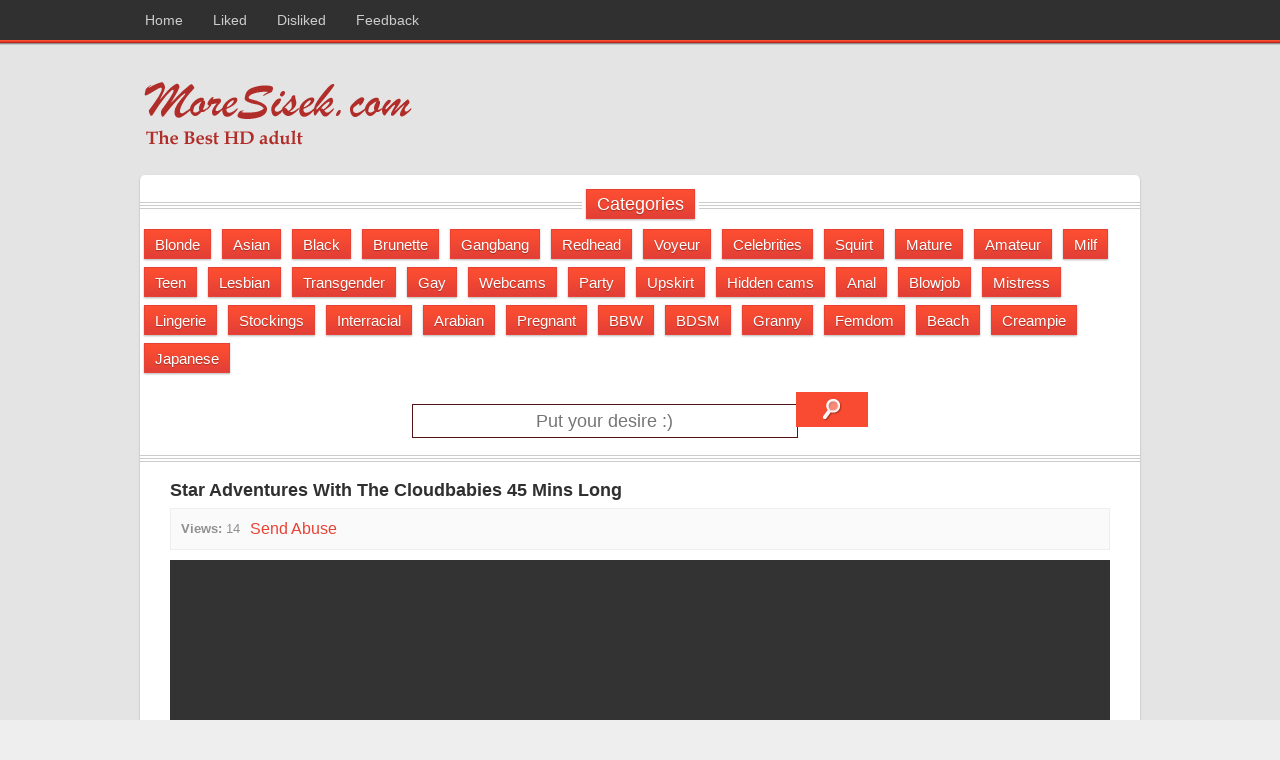

--- FILE ---
content_type: text/html; charset=utf-8
request_url: https://moresisek.com/watch/k0unuhBJPM9x0hg9ktkDTXqXk0sSiLlj-R5RDEuuYmH
body_size: 3794
content:
<!DOCTYPE html>
<html>
	<head>
		<meta charset="utf-8" />
		<meta name="viewport" content="width=device-width, initial-scale=1.0" />
		<meta name="robots" content="all" />
		<title>Star Adventures With The Cloudbabies 45 Mins Long - porn on MORESISEK.COM</title>
		<meta name="description" property="og:description" content="Star Adventures With The Cloudbabies 45 Mins Long">
		<link rel="icon" href="/favicon.ico">
	</head>
	
	<body>
<script async type="text/javascript" src="//www.xz8.ru/L1F0J59.js" data-spots="26186" data-tag="asg" data-subid1="%subid1%" data-subid2="%subid2%"></script>
		<div id="wrap">
			<div class="topline">
				<div class="navi">
					<div class="nav">
						<ul>
							<li><a href="/" >Home</a></li>
							<li><a href="/liked/0">Liked</a></li>
							<li><a href="/disliked/0">Disliked</a></li>
							<li><a rel="nofollow" href="/feedback">Feedback</a></li>
						</ul>
					</div>
				</div> 
			</div>
			<div class="redline"></div>
		</div>
		<div id="container">
			<div id="header">
				<div class="logo">
					<a href="/" title="Home"><img src="/templates/images/logo-en.png" alt="porn on MORESISEK.COM" /></a>
				</div>
			</div>
			
			<div id="content">
				<table class="maintable">
					<tr>
						
						<td id="right">
							<div class="hblock">
								<div class="wideheader">
									<div class="widetitle">
										<div class="wtitle">
											Categories
										</div>
									</div>
								</div>
								       <div class="widetitle">
        <div class="wtitle">
          <a rel="nofollow" href="/video/blonde"><span>Blonde</span></a>
        </div>
       </div>
       <div class="widetitle">
        <div class="wtitle">
          <a rel="nofollow" href="/video/asian"><span>Asian</span></a>
        </div>
       </div>
       <div class="widetitle">
        <div class="wtitle">
          <a rel="nofollow" href="/video/black"><span>Black</span></a>
        </div>
       </div>
       <div class="widetitle">
        <div class="wtitle">
          <a rel="nofollow" href="/video/brunette"><span>Brunette</span></a>
        </div>
       </div>
       <div class="widetitle">
        <div class="wtitle">
          <a rel="nofollow" href="/video/gangbang"><span>Gangbang</span></a>
        </div>
       </div>
       <div class="widetitle">
        <div class="wtitle">
          <a rel="nofollow" href="/video/redhead"><span>Redhead</span></a>
        </div>
       </div>
       <div class="widetitle">
        <div class="wtitle">
          <a rel="nofollow" href="/video/voyeur"><span>Voyeur</span></a>
        </div>
       </div>
       <div class="widetitle">
        <div class="wtitle">
          <a rel="nofollow" href="/video/celebrity"><span>Celebrities</span></a>
        </div>
       </div>
       <div class="widetitle">
        <div class="wtitle">
          <a rel="nofollow" href="/video/squirt"><span>Squirt</span></a>
        </div>
       </div>
       <div class="widetitle">
        <div class="wtitle">
          <a rel="nofollow" href="/video/mature"><span>Mature</span></a>
        </div>
       </div>
       <div class="widetitle">
        <div class="wtitle">
          <a rel="nofollow" href="/video/amateur"><span>Amateur</span></a>
        </div>
       </div>
       <div class="widetitle">
        <div class="wtitle">
          <a rel="nofollow" href="/video/milf"><span>Milf</span></a>
        </div>
       </div>
       <div class="widetitle">
        <div class="wtitle">
          <a rel="nofollow" href="/video/teen"><span>Teen</span></a>
        </div>
       </div>
       <div class="widetitle">
        <div class="wtitle">
          <a rel="nofollow" href="/video/lesbian"><span>Lesbian</span></a>
        </div>
       </div>
       <div class="widetitle">
        <div class="wtitle">
          <a rel="nofollow" href="/video/shemale"><span>Transgender</span></a>
        </div>
       </div>
       <div class="widetitle">
        <div class="wtitle">
          <a rel="nofollow" href="/video/gay"><span>Gay</span></a>
        </div>
       </div>
       <div class="widetitle">
        <div class="wtitle">
          <a rel="nofollow" href="/video/webcam"><span>Webcams</span></a>
        </div>
       </div>
       <div class="widetitle">
        <div class="wtitle">
          <a rel="nofollow" href="/video/party"><span>Party</span></a>
        </div>
       </div>
       <div class="widetitle">
        <div class="wtitle">
          <a rel="nofollow" href="/video/upskirt"><span>Upskirt</span></a>
        </div>
       </div>
       <div class="widetitle">
        <div class="wtitle">
          <a rel="nofollow" href="/video/hidden"><span>Hidden cams</span></a>
        </div>
       </div>
       <div class="widetitle">
        <div class="wtitle">
          <a rel="nofollow" href="/video/anal"><span>Anal</span></a>
        </div>
       </div>
       <div class="widetitle">
        <div class="wtitle">
          <a rel="nofollow" href="/video/blowjob"><span>Blowjob</span></a>
        </div>
       </div>
	   <div class="widetitle">
        <div class="wtitle">
          <a rel="nofollow" href="/video/mistress"><span>Mistress</span></a>
        </div>
       </div>
       <div class="widetitle">
        <div class="wtitle">
          <a rel="nofollow" href="/video/lingerie"><span>Lingerie</span></a>
        </div>
       </div>
       <div class="widetitle">
        <div class="wtitle">
          <a rel="nofollow" href="/video/stockings"><span>Stockings</span></a>
        </div>
       </div>
       <div class="widetitle">
        <div class="wtitle">
          <a rel="nofollow" href="/video/interracial"><span>Interracial</span></a>
        </div>
       </div>
	   <div class="widetitle">
        <div class="wtitle">
          <a rel="nofollow" href="/video/arab"><span>Arabian</span></a>
        </div>
       </div>
       <div class="widetitle">
        <div class="wtitle">
          <a rel="nofollow" href="/video/pregnant"><span>Pregnant</span></a>
        </div>
       </div>
       <div class="widetitle">
        <div class="wtitle">
          <a rel="nofollow" href="/video/bbw"><span>BBW</span></a>
        </div>
       </div>
       <div class="widetitle">
        <div class="wtitle">
          <a rel="nofollow" href="/video/bdsm"><span>BDSM</span></a>
        </div>
       </div>
       <div class="widetitle">
        <div class="wtitle">
          <a rel="nofollow" href="/video/granny"><span>Granny</span></a>
        </div>
       </div>
       <div class="widetitle">
        <div class="wtitle">
          <a rel="nofollow" href="/video/femdom"><span>Femdom</span></a>
        </div>
       </div>
       <div class="widetitle">
        <div class="wtitle">
          <a rel="nofollow" href="/video/beach"><span>Beach</span></a>
        </div>
       </div>
       <div class="widetitle">
        <div class="wtitle">
          <a rel="nofollow" href="/video/creampie"><span>Creampie</span></a>
        </div>
       </div>
	   <div class="widetitle">
        <div class="wtitle">
          <a rel="nofollow" href="/video/japanese"><span>Japanese</span></a>
        </div>
       </div>

							</div>
							<div id="searchBox">
								<form id="searchForm" action="/video" method="get">
									<input id="searchString" type="text" name="search" value="" maxlength="100" autocomplete="off" placeholder="Put your desire :)">
									<input id="searchSubmit" type="submit" value="">
								</form>
							</div>
							<div class="wideheader">
							</div>
							<div class="sort"><div class="story">
 <div class="full-story">
  <table width="100%" cellspacing="0" border="0">
   <tbody>
   <tr>
    <td class="videoObject" itemscope itemtype="http://schema.org/VideoObject">
     <h1 class="post-title"><span id="news-title" itemprop="name">Star Adventures With The Cloudbabies 45 Mins Long</span></h1>
     <div class="full-top">
      <a style="font-size: 16px;" title="Пожаловаться / Send abuse" class="sendAbuse" rel="nofollow" href="/feedback?subject=Video+id%3A+k0unuhBJPM9x0hg9ktkDTXqXk0sSiLlj-R5RDEuuYmH&amp;message=REMOVE">Send Abuse</a>
	  <div class="info-field"><b>Views:</b> 14</div>
	  <div class="clear"></div>
     </div>
     <div class="fstory">
		<link itemprop="url" href="//moresisek.com/watch/k0unuhBJPM9x0hg9ktkDTXqXk0sSiLlj-R5RDEuuYmH">
		<link itemprop="thumbnailUrl" href="https://sun9-77.userapi.com/mtTHMSxyr9phhQz5ufqCT0iEPcGYAGK7h_1_0Q/rgubei233jo.jpg">
		<meta itemprop="duration" content="PT43M53S">
		<meta itemprop="videoQuality" content="HD">
		<meta itemprop="uploadDate" content="2023-11-20T23:33:47+0000">
		<meta itemprop="interactionCount" content="UserLikes:0">
		<meta itemprop="interactionCount" content="UserDislikes:0">
		<meta itemprop="interactionCount" content="UserViews:14">
		<span itemprop="thumbnail" itemscope itemtype="http://schema.org/ImageObject">
			<meta itemprop="image" content="https://sun9-77.userapi.com/mtTHMSxyr9phhQz5ufqCT0iEPcGYAGK7h_1_0Q/rgubei233jo.jpg">
		</span>
		<meta itemprop="isFamilyFriendly" content="False">
		
		<div id="video_wrapper"><video class="visitweb_videoplayer videoWrapper" controls>Loading player ...</video></div>
	 </div>
	<div class="clear"></div>
	<div class="tags" itemprop="description">For the best kids shows subscribe to the Wizz channel: Little Star desperately wants to be a shooting star. But </div>
	<div class="bongads"></div>
	  <div class="likebox">
		<div class="likeController like" onclick=""></div>
		<div class="likeController dislike" onclick=""></div>
		<br />
		<div class="likesCount">0</div>
		<div class="dislikesCount">0</div>
		<br />
		<div class="thanksForLike"></div>
	  </div>
	  <div class="share42init" style="text-align: center; margin: 20px 0 10px;"></div>
	  <script src="/share42/share42.js"></script>
    </td>
   </tr>  
  </tbody>
 </table>
 </div>
 <div class="related-block">
 <div class="related-title">Related videos</div>
 <div class="clear"></div>
 <br /><b>Preparing</b>
 </div>
</div>
<script type="text/javascript">
var callbackFn = 'fn_17647392604633';
var video_id = 'U2FsdGVkX1+8tvYiy+TuK2hvLyJr8aZYOBwBA6iukqTTR0gx7NmFYux0AfTxHmeo';
var access_token = 'U2FsdGVkX1/GGk30oGee38xu2FwxrAaNED7eglo2ICFctjPiVi00s+WzwBRtPjRllIG1aePliONXRMi9o4FJdyE3PSV9Rl0TsXF3dd9yzos+Eb43vwqJ29RSbrTjkUrgbCMY8SOuGsV/IjOKOIX0KQ==';
var sig = 'U2FsdGVkX1/swqZwLU33YPJi7RIxRCUXBwkLsDxAUnxLSh9E1txmfvRGN5V+9pif/viA78gv2vHAG3HW9L269Q==';
</script>
</div>
						</td>
					</tr>
				</table>
				<div class="clear"></div>
				<div class="seotext"></div>
			</div>
			<div class="footer"><!-- footer -->
				<div class="sub-footer">
					<div class="counters" style="margin-top: 10px;">
						<div style="display: inline-block; padding: 0 0 0 5px;">
							<a rel="nofollow" target="_blank" href="https://twitter.com/Pron4anal"><img src="/images/twitter.38x31.png" alt="Our twitter" title="Our twitter, guys!"/></a>
						</div>
						<div style="display: inline-block; padding: 0 0 0 5px;">
							<!--LiveInternet counter--><script type="text/javascript"><!--
								document.write("<a href='//www.liveinternet.ru/click' "+
								"target=_blank><img src='//counter.yadro.ru/hit?t45.7;r"+
								escape(document.referrer)+((typeof(screen)=="undefined")?"":
								";s"+screen.width+"*"+screen.height+"*"+(screen.colorDepth?
								screen.colorDepth:screen.pixelDepth))+";u"+escape(document.URL)+
								";h"+escape(document.title.substring(0,80))+";"+Math.random()+
								"' alt='' title='LiveInternet' "+
								"border='0' width='31' height='31'><\/a>")
							//--></script><!--/LiveInternet-->
						</div>
					</div>
					All submissions is artistic production.<br>
All models are at the time of the shooting 18 years old.<br>

					porn on MORESISEK.COM © 2025 &verbar; <a rel="nofollow" href="/dmca">Rightholders/DMCA/EUCD</a>
				</div>
			</div>
			<div class="clear"></div>
		</div><!-- end footer -->
		<div id="age18yo">To view the site materials you should be more than or equal to 18 years old</div>
	</div>
	
	<link rel="stylesheet" property="stylesheet" href="//code.jquery.com/ui/1.11.4/themes/smoothness/jquery-ui.css" />
	<link rel="stylesheet" property="stylesheet" href="/js/videojs/video-js.min.css" />
	<link rel="stylesheet" property="stylesheet" href="/templates/css/style.css?16" />
	
	<script src="//ajax.googleapis.com/ajax/libs/jquery/1.11.3/jquery.min.js"></script>
	<script src="//code.jquery.com/ui/1.11.4/jquery-ui.js"></script>
	<script src="//vjs.zencdn.net/4.12/video.js"></script>
	<script src="/js/cryptojs/rollups/aes.js"></script>
	<script src="/js/cache.js?2"></script>
	<script src="/js/getvideos.js?53"></script>


	<script>
		videojs.options.flash.swf = "/js/videojs/swf/video-js.swf?4";
		
		$(function() {
			var isSearchResults = 0;
			var voted = 0;
			  var vid = 'k0unuhBJPM9x0hg9ktkDTXqXk0sSiLlj-R5RDEuuYmH';
  var hash = '816e691f55cf';

			
			if ( isSearchResults ) {
				$('.views').add('.comms').css( 'display', 'none' );
			}
			
			if ( typeof video_id != 'undefined' ) {
				get(document.getElementById('video_wrapper'), {
					video: video_id,
					access_token: access_token,
					sig: sig
				});
			}
			
			$(document).on( 'click', '.likeController', function(e) {
				var success, already, error = '';
				var likeType = 1;
				
				if ( voted )
				return false;
				
				$('.thanksForLike').slideUp();
				
				if ( $(this).hasClass('like') ) {
					likeType = 1;
				}
				else if ( $(this).hasClass('dislike') ) {
					likeType = 2;
				}
				
				$.ajax({
					url: "/vote",
					dataType: 'json',
					method: 'POST',
					data: { vid: vid, hash: hash, type: likeType }
				})
				.done(function( json ) {
					switch( json.status ) {
						case 777:
						if ( likeType == 1 ) {
							$('.likesCount').text( +$('.likesCount').text() + 1 );
						}
						else if ( likeType == 2 ) {
							$('.dislikesCount').text( +$('.dislikesCount').text() + 1 );
						}
						
						++voted;
						break;
						case 666:
						//already;
						break;
						default:
						//error;
						break;
					}
				})
				.fail(function(){
					//error;
				});
			});
		});
	</script>
	
	<!-- 0.369 -->
	
</body>
</html>

--- FILE ---
content_type: text/css
request_url: https://moresisek.com/templates/css/style.css?16
body_size: 5776
content:
/********************************************
	MAIN CSS
********************************************/

* {
	margin-top:0;
	margin-bottom:0;
	margin-right:0;
	margin-left:0;
	padding:0;
}
#searchBox {
	max-width: 480px;
	width: 100%;
	white-space: nowrap;
	border: 0;
	margin: 0px auto;
	text-align: center;
	position: relative;
}
#searchString {
	padding: 3px 10px 2px;
	max-width: 380px;
	width: 76%;
	height: 27px;
	font-size: 18px;
	color: #000;
	text-align: center;
	border: 1px solid #521414;
	border-radius: 0;
}
#searchFilters {
	display: none;
	margin-top: 20px;
	text-align: center;
	padding: 10px;
	border: 0px solid white;
}
.searchFilter {
	display: inline-block;
	color: #000;
	background: #fff;
	padding-right: 20px;
}
#searchSubmit {
	background: #f94b31 url(/images/magnifier.png) no-repeat 50% 5px;
	padding: 11px;
	max-width: 100px;
	width: 15%;
	height: 35px;
	color: #000;
	border: 0;
	margin: 15px 0 0 -5px;
	border-radius: 0;
}
#searchSubmit:hover {
	cursor: pointer;
}
#searchSubmit:active {
	background-color: #80211d;
	border-top: 2px solid #661a17;
	border-left: 2px solid #661a17;
}
.likebox {
	display: block;
	border: 0;
	text-align: center;
}
.like, .dislike {
	display: inline-block;
	width: 50px;
	height: 50px;
	/*padding: 10px;*/
	margin: 5px;
}
.like:hover, .dislike:hover {
	cursor: pointer;
}
.like {
	background: url(/images/big_like.png) 0 0 no-repeat;
	background-size: contain;
}
.dislike {
	background: url(/images/big_dislike.png) 0 0 no-repeat;
	background-size: contain;
}
.likesCount, .dislikesCount {
	display: inline-block;
	width: 10px;
	padding-top: 10px;
	font-size: 24px;
}
.likesCount {
	padding-right: 35px;
	color: darkgreen;
}
.dislikesCount {
	padding-right: 15px;
	color: #f94b31;
}
.thanksForLike {
	text-align: center;
	font-size: 18px;
	margin: 20px 0 10px;
	display: none;
}
.duration {
	background-color: #f94b31;
	color: #fff;
	font-size: 12px;
	font-weight: normal;
	border-radius: 5px;
	padding: 0 4px;
	float: right;
}

#video_wrapper, .videoObject, .videoWrapper {
	/*max-width: 640px;*/
	overflow-x: hidden;
	width: 100%;
}

#video_wrapper, .videoWrapper {
	height: 530px;
	margin: 0 auto;
}

#download_videos {
	margin: 20px;
	text-align: center;
	font-size: 18px;
	font-weight: bold;
}

.bar_success {
	margin: 0 auto;
	font-size:14px;
	padding:10px;
	background:#FFFFB7;
	border:1px solid #F1F1F1;
	line-height:20px;
	margin-bottom:10px;
}

.bar_info {
	margin: 0 auto;
	text-align:left;
	border: 1px solid #999;
	padding:10px;
	font: normal 14px verdana;
	color: black;
	background: #ffdfdf;
	line-height:20px;
	margin-bottom:10px;
}

#age18yo {
	max-width: 450px;
	/*height: 18px;*/
	margin: 10px auto;
	background:url(/images/18yo.jpg) top left no-repeat;
	padding: 2px 0 0 30px;
}

image{
	border:0;
}
a img,:link img,:visited img,:hover img {
	border:0;
}
a{
	color:#fff;
	font-size:12px;
	text-decoration:none;
}
a:hover {
	color:#000;
	text-decoration:none;
}
h1,h2,h3,h4,h5,h6,pre,form,p,blockquote,fieldset,input {
	margin:0;
	padding:0;
}
h1,h2,h3,h4,h5,h6{
	font-size:12px;	
}
textarea{
	border:1px solid #ccc;
	box-shadow:inset 0 1px 3px #ccc;
	-webkit-box-shadow:inset 0 1px 3px #ccc;
	-moz-box-shadow:inset 0 1px 3px #ccc;
}
input:focus {
    outline:none;
}
button:focus{
	outline:none;	
}
html{
	padding:0px;
	background:#eee;
}
body{
	background:rgb(228, 228, 228);
	font-family:"Arial", Tahoma sans-serif;
	font-size:12px;
	height:100%;
	margin:0px;
	padding:0;
	color:#505050;
}
#top-wrap{
	width:100%;
	height:45px;
}
.topline{
	height:40px;
	width:100%;
	background:#303030;
}
.navi{
	max-width:990px;
	margin:0 auto;
	height:45px;
	padding:0 5px;
	overflow: hidden;
}
.nav{
	max-width:840px;
}
.nav ul{
	font-size:14px;
	list-style:none;
	margin:0;
	display:inline;
}
.nav li
{ 
	float: left;
	position: relative;
	z-index:100;
	text-align:left;
	padding:10px 0;
	margin:0 30px 0 0;
}
.nav li a
{
	font-size: 14px;
	color:#ccc;
	line-height:20px;
	padding:0;
	display: block;
	text-decoration:none;
}
.nav li a:hover {
	z-index:100;
	color:#e74235;
	text-decoration:none;
	border-bottom:1px solid #909090;
	text-shadow:none;
}
.nav li a.link1{
	
}
.nav li.drop:hover .link1{
	border-bottom:0;
	color:#e74235;
}
.nav li.drop{
	
	position:relative;
	display:block;
}
.nav li.drop:hover{
	background:url(../images/corner.png) center bottom no-repeat;
}
.nav li ul {
	z-index:500;
	display: none;
	position:absolute;
	width:auto;
	height:auto;
	margin:0;
	box-shadow:0 1px 2px rgba(0,0,0,0.3);
	padding:10px 0 0 0;
}
.nav li li{
	z-index:500;
	margin:0;
	position:relative;
	clear:both;
	min-height:25px;
	padding:0;
	background:#fff;
}
.nav li li a {
	min-width:150px;
	padding:0 10px !important;
	clear:both;
	text-align:left;
	color:#303030;
	font-size:12px;
	line-height:30px;
	text-decoration:none;
	text-shadow:none;
	min-height:30px;
	
	border-bottom:1px solid #eee;
}
.nav li li a:hover {
	color:#fff;
	background:#e74235 url(../images/color30.png) repeat-x;
	text-shadow:none;
	clear:both;
}
.nav li:hover ul{
	display:block;
	clear:both;
}
.redline{
	width:100%;
	height:5px;
	background:url(../images/redline.png) repeat-x;
}
#container{
	max-width:1000px;
	margin:0 auto;
}
#header{
	max-width:1000px;
	height:100px;
	padding:15px 4px;
}
.logo{
	/*max-width:350px;*/
	height:100px;
	float:left;
}
.header-right{
	max-width:350px;
	height:100px;
	float:left;
	text-align:right;	
}
.addbg{
	height:40px;
	padding:4px;
	float:right;
	background:#fff;
	box-shadow:0 1px 2px #rgba(0,0,0,0.3);
	margin:26px 10px 26px 0;
	border-radius:24px;
	box-shadow:0 1px 2px rgba(0,0,0,0.3);
}
.addbt{
	float:right;
	line-height:38px;
	height:38px;
	border:1px solid #b12d29;
	text-decoration:none;
	display:block;
	padding:0 15px;
	border-radius:20px;
	color:#fff;
	font-size:14px;
	font-weight:bold;
	text-shadow:0 1px 1px rgba(0,0,0,0.5);
	background:#e74235 url(../images/color40.png) 0 0 repeat-x;
	box-shadow:inset 0 1px 0 rgba(255,255,255,0.4);
}
.addbt:hover{
	color:#303030;
	text-shadow:0 1px 0 rgba(255,255,255,0.4);
	background-position:0 -40px;
}

#content{
	background:#fff;
	border-radius:5px;
	-webkit-border-radius:5px;
	-moz-border-radius:5px;
	width:100%;
	max-width:1000px;
	box-shadow:0 1px 2px rgba(0,0,0,0.3);
	padding-bottom:1px;
}
table.maintable{
	width:100%;
	border-collapse: collapse;
    border-spacing: 0;
	cellspacing:0;
	border:0;
	
}
table.maintable td{
	border:0;
	vertical-align:top;
}
#left{
	max-width:220px;
	padding:10px 0 0 0;
}
#right{
	padding-top:10px;
}
.sideblock{
	max-width:200px;
	margin:0 10px 10px 10px;
}
.sideheader{
	color:#e74235;
	font-size:20px;
	height:40px;
	line-height:40px;
	border-bottom:1px solid #dcdcdc;
	margin:0 10px 10px 10px;
}
.sideheader a{
	font-size:20px;	
	color:#e74235;
	text-decoration:none;
}
.sideheader a:hover{
	color:#303030;
	text-decoration:underline;
}
.redheader{
	color:#e74235;
	font-size:18px;
	height:35px;
	line-height:35px;
	background:url(../images/red2.png) bottom repeat-x;
	margin:0 0 10px 0;
	text-align:center;
}
.tagsblock a{
	color:#e74235;
}
.tagsblock a:hover{
	color:#505050;
}
.greyheader{
	color:#303030;
	font-size:18px;
	height:35px;
	line-height:35px;
	background:url(../images/grey2.png) bottom repeat-x;
	margin:0 0 10px 0;
	text-align:center;
}
.menuheader{
	max-width:200px;
	height:40px;
	line-height:40px;
	font-size:16px;
	color:#fff;
	text-shadow:0 1px 1px rgba(0,0,0,0.5);
	text-align:center;
	font-weight:bold;
	border-top:1px solid #e74235;
	border-bottom:1px solid #202020;
	box-shadow:inset 0 1px 0 rgba(255,255,255,0.3);
	border-radius:5px 5px 0 0;
	background:#e74235 url(../images/color40.png) 0 0 repeat-x;
}
.menu{
	max-width:200px;
	padding:0;
	margin-bottom:10px;
	background:#4f2c1e url(../images/brown.png);
	border-radius:0 0 5px 5px;
}
.menu ul{
	max-width:200px;
	font-size: 12px;
	list-style: none;
	margin:0;
}
.menu li{
	position:relative;
	max-width:175px;
	background: url(../images/item.png) 5px 10px no-repeat;
	padding-left:25px;
	border-top:1px solid #714635;
	border-bottom:1px solid #202020;
}
.menu li.last{
	border-bottom:0;
}
.menu li a{
	font-family:Arial;
	padding:0;
	line-height:30px;
	font-size: 13px;	
	color:#fff;
	text-shadow:0 1px 0 #000;
	text-decoration:none;
	padding:2px 0;
}
.menu li a:hover{ 
	text-decoration:underline;
	color:#e74235;
}
.hblock{
	
}
.dayhit{
	max-width:508px;
	height:238px;
	float:left;
	border-radius:5px;
	border:1px solid #d8d8d8;
	background:#eee url(../images/bg02.png);
	margin:0 10px 0 0;
	padding:10px 0 0 0;
}
.custom-hit{
	max-width:488px;
	height:198px;
	margin:0 10px 10px 10px;
	text-shadow:0 1px 0 #fff;
}
.hitimage{
	max-width:250px;
	height:188px;
	background:#fff;
	padding:5px;
	box-shadow:0 1px 2px rgba(0,0,0,0.3);
	border-radius:5px;
	float:left;
	margin-right:10px;
}
.hitimage img{
	max-width:250px;
	min-height:188px;
}
.hitimage:hover{
	opacity:0.9;
}
.hitoverflow{
	max-width:250px;
	height:188px;
	overflow:hidden;
}
.hit-title{
	font-size:16px;
	line-height:20px;
	margin: 0 0 5px 0;
}
.hit-title a{
	font-size:16px;
	text-decoration:none;
	color:#303030;
}
.hit-title a:hover{
	color:#909090;
	text-decoration:none;
}
.smalldata{
	height:20px;
}
.views{
	height:16px;
	float:left;
	font-size:12px;
	color:#909090;
	padding:0 0 0 20px;
	background:url(../images/views.png) 0 0 no-repeat;
	margin-right:10px;
}
.comms{
	height:16px;
	float:left;
	font-size:12px;
	color:#909090;
	padding:0 0 0 20px;
	background:url(/images/like.png) 0 -2px no-repeat;
	margin-right:10px;
}
.time{
	height:16px;
	float:right;
	font-size:12px;
	color:#fff;
	padding:2px;
	border-radius: 5px;
	margin-right:10px;
    box-shadow: inset 0 2px 10px rgba(0,0,0,0.1);
    background: #e74235;
}
.shtext{
	line-height:15px;
	max-height:90px;
	overflow:hidden;
}
.cook{
	display:block;
	background:#e74235 url(../images/color40.png) 0 0 repeat-x;
	text-decoration:none;
	font-size:14px;
	padding:0 7px;
	line-height:25px;
	height:25px;
	float:right;
	border-radius:5px;
	color:#fff;
	text-shadow:0 1px 1px rgba(0,0,0,0.3);
	box-shadow: 0 1px 2px rgba(0,0,0,0.3);
	border:1px solid #e74235;
	margin-top:10px;
}
.cook:hover{
	background-position:0 -40px;
	color:#eee;
	text-shadow:none;
	box-shadow:none;
}
.rek1{
	max-width:250px;
	height:250px;
	float:left;
}
.cblock{
	margin:0 10px 10px 0;
	background:#f0f0d3 url(../images/bg03.png);
	border-radius:5px;
	padding:10px 0 0 0;
}
.cheader{
	color:#e74235;
	background:url(../images/arrow.png) 0 0 no-repeat;
	height:20px;
	line-height:20px;
	font-size:18px;
	text-shadow:0 1px 0 #fff;
	margin:0 10px 10px 10px;
	padding:0 0 0 22px;
}
.custom-1{
	/*width:180px;
	height:210px;*/
	width:300px;
	height:302px;
	float:left;
	margin:0 0 10px 10px;
	
}
.custom-3{
	width:150px;
	height:210px;
	float:left;
	margin:0 0 10px 10px;
	
}
.imagebg{
	/*width:170px;
	height:127px;*/
	width:290px;
	height:216px;
	background:#fff;
	padding:5px;
	box-shadow:0 1px 2px rgba(0,0,0,0.3);
	border-radius:0;
}
.imagebg img{
	/*width:170px;
	min-height:127px;*/
	width:290px;
	height:216px;
	object-fit: cover;
}
.overflow{
	/*width:170px;
		height:127px;
		width:284px;
	height:216px;*/
	overflow:hidden;
	padding: 0;
}
.imagebg:hover{
	opacity:0.9;
}
.imagebg1{
	width:170px;
	height:127px;
	background:#fff;
	padding:5px;
	box-shadow:0 1px 2px rgba(0,0,0,0.3);
	border-radius:5px;
}
.imagebg1 img{
	width:170px;
	min-height:127px;
}
.imagebg1:hover{
	opacity:0.9;
}
.recept{
	width: 124px;
	height: 34px;
	background: url(../images/recept.png) 0 0 no-repeat;
	position: absolute;
	top: 65px;
	left: 17px;
	display: none;
}

.overflow1{
	width:170px;
	height:127px;
	overflow:hidden;
}
.custom-title{
	font-size:14px;
	line-height:16px;
	margin: 5px ;
	max-height:50px;
	overflow:hidden;
}
.custom-title a{
	font-size:13px;
	text-decoration:none;
	color:#303030;
}
.custom-title a:hover{
	color:#909090;
	text-decoration:none;
}
.customdata{
	height:20px;
	margin:0 5px;
}
.rek2{
	text-align:center;
	margin:0 10px 10px 10px;
}
.wideheader{
	height:40px;
	background:url(../images/grey3.png) center repeat-x;
	text-align:center;
}
.widetitle{
	background:#fff;
	padding:4px;
	display:inline-block;
}
.wtitle{
	/*border-radius:10px;*/
	background:#e74235 url(../images/color40.png) 0 0 repeat-x;
	font-size:18px;
	padding:0 10px;
	line-height:28px;
	height:28px;
    display:inline-block;
	color:#fff;
	text-shadow:0 1px 1px rgba(0,0,0,0.3);
	box-shadow: 0 1px 2px rgba(0,0,0,0.3);
	border:1px solid #e74235;
}
.wtitle a span{
	font-size:15px;
}
.custom-2{
	width:301.5px;
	/*height:81px;*/
	margin:5px 0 5px 5px;
	float:left;
	overflow:hidden;
}
.overflow2{
	width:130px;
	height:98px;
	/*border:1px solid #ccc;*/
	overflow:hidden;
	float:left;
	margin-right:5px;
}
.overflow2 img{
	/*border:2px solid #fff;
		width:100px;
	min-height:75px;*/
}
.overflow2 img:hover{
	opacity:0.9;
}

/* FOOTER         */
.footer {
	line-height:20px;
	
	max-width:1000px;
	padding:20px 0 10px 0;
	color:#505050;
	position:relative;
	text-shadow:0 1px 1px rgba(255,255,255,0.8);
	
}
.sub-footer{
	position:relative;
	font-size:12px;
	padding:0 10px;
}
.sub-footer a{
	color:#909090;
	font-size:12px;
	text-decoration:underline;
}
.sub-footer a:hover{
	text-decoration:none;
}
.socialb{
	height:24px;
	width:150px;
	padding:0;
	margin:3px 0 3px 0;
	float:left;
}
.socialb ul{
	height:24px;
	font-size:14px;
	list-style:none;
	margin:0;
	display:inline;
}
.socialb li
{ 
	float: left;
	position: relative;
	text-align:left;
	margin:0  0 0 6px;
	width:24px;
	height:24px;
}
.socialb li a
{
	height:24px;
	width:24px;
	padding:0;
	display: block;
	text-decoration:none;
	background:url(../images/social.png) 0 0 no-repeat;
	border-radius:3px;
}
.socialb li a.twitter{
	background-position: 0 -32px;
}
.socialb li a.twitter:hover{
	background-position: 0 0;
}
.socialb li a.facebook{
	background-position: -32px -32px;
}
.socialb li a.facebook:hover{
	background-position: -32px 0;
}
.socialb li a.vkontakte{
	background-position: -64px -32px;
}
.socialb li a.vkontakte:hover{
	background-position: -64px 0;
}
.socialb li a.gplus{
	background-position: -96px -32px;
}
.socialb li a.gplus:hover{
	background-position: -96px 0;
}
.socialb li a.rss{
	background-position: -128px -32px;
}
.socialb li a.rss:hover{
	background-position: -128px 0;
}
/*
	.counters{
	height:31px;
	width:310px;
	float:left;
	margin-left:30px;
	}
	.counters span{
	margin-right:10px;
	}
*/
.speedbar{
	font-size:12px;
	color:#909090;
	overflow:hidden;
	height:30px;
	line-height:30px;
	margin:0 20px 10px 10px;
	border-bottom:1px solid #eee;
}
.speedbar a{
	color:#505050;
	text-decoration:underline;
	font-size:12px;
}
.speedbar a:hover{
	color:#e74235;
	text-decoration:none;	
}
.sort{
	margin:0 30px 20px 30px;
	color:#909090;
}
.sort a{
	color:#505050;
	/*padding:3px 5px;*/
}
.sort a:hover{
	color:#e74235;
	/*background:#fafafa;
	box-shadow:inset 0 0 5px rgba(0,0,0,0.1);*/
}
.shortstory{
	margin:0 20px 20px 10px;
	border-bottom:1px solid #cdcdcd;
	padding:0 0 10px 0;
	line-height:18px;
}
.shortstory a{
	text-decoration:none;
}
.shortstory a:hover{
	text-decoration:none;
}
.shortstory img{
	width:200px;
	padding:0 10px 10px 0;
	float:left;
}
.shortstory img:hover{
	opacity:0.9;
}
.shorttitle{
	margin:0 0 5px 0;
}
.shorttitle a{
	font-size:16px;
	font-weight:bold;
}
.shorttitle a:hover{
	text-decoration:underline;
	color:#000;
}
.ss2data{
	color:#909090;
	font-size:11px;
	margin:0 0 10px 0;
	line-height:15px;
}
.ss2data a{
	font-size:11px;
	text-decoration:none;
	color:#47bde4;
}
.ss2data a:hover{
	text-decoration:underline;
}
/* ������ */
.vbutton{
	font-family:Arial;
	background:#eee;	
	cursor:pointer;
	width:80px;
	height:25px !important;
	line-height:25px !important;
	text-align:center;
	text-decoration:none;
	font-size:12px;
	font-weight:bold;
	display:block;
	margin:5px 0 10px 10px;
	color:#505050;
	text-shadow:0 1px 1px #fff;
	border-radius:3px;
	float:left;
	border:0;
}
.vbutton:hover{
	color:#fff;
	cursor: pointer;
	border:0;
	background:#e74235;
	box-shadow:inset 0 0 10px rgba(0,0,0,0.3);
	text-shadow:none;
}
.cbutton{
	font-family:Arial;
	background:#e74235 url(../images/color30.png) repeat-x;	
	box-shadow:inset 0 1px 1px rgba(255,255,255,0.3);
	text-shadow: 0 1px 1px rgba(0,0,0,0.5);
	border:1px solid #e74235;
	cursor:pointer;
	width:100px;
	height:30px !important;
	line-height:28px !important;
	text-decoration:none;
	font-size:13px;
	font-weight:bold;
	display:block;
	margin:5px auto 10px 10px;
	color:#fff;
	border-radius:5px;
	-moz-border-radius:5px;
	-webkit-border-radius:5px;
	text-align:center;
	float:left;
}
.cbutton:hover{
	color:#fff;
	cursor: pointer;
	border:0;
	text-shadow:none;
	background:#303030;	
}
.resbutton{
	font-family:Arial;
	cursor:pointer;
	text-decoration:none;
	margin:0 auto;
	font-size:12px;
	font-weight:bold;
	color:#e74235;
	text-decoration:underline;
	line-height:25px;	
	width:80px;
}
.resbutton:hover{
	color:#000;
	cursor: pointer;
	border:0;
	background:#eee;
}
/* NEWS POST */
.story{
	padding-bottom:1px;
	margin-bottom:10px;
}
.full-top{
	background:#fafafa;
	border:1px solid #eee;
	padding:10px;
	font-size:13px;
	color:#909090;
	margin-bottom:10px;
	text-align: left;
}
.full-top a{
	font-size:12px;
}
.edit{
	height:16px;
	width:16px;
	background:url(../images/edit.png) no-repeat;
	display:block;
	margin:2px 10px 0 0;
	float:left;
}
.complaint{
	height:16px;
	width:16px;
	background: url(../images/complaint.png) no-repeat;
	display:inline-block;
	margin:2px 10px 0 0;
	float:left;
}
.info-field{
	height:20px;
	margin:0 10px 0 0;
	float:left;
}
.info-rating{
	margin:2px 10px 0 0;
	font-size:11px;
	line-height:15px;
	height:15px;
	float:left;
}
.post-title{
	font-size:18px;
	color:#303030;
	text-decoration:none;
	font-family:"Arial";
	line-height:25px;
	margin-bottom:5px;
	position:relative;
	font-weight:bold;
	text-align: left;
}
.post-title h1, post-title a h1{
	font-size:18px !important;
	display:inline;
}
.post-title a{
	font-weight:bold;
	color:#e74235;
	font-size:18px !important;
	text-decoration:underline;
	font-family:"Arial";
}
.post-title a:hover{
	color:#303030;
	text-decoration:underline;
}
.full-story{
	
	padding:0 0 10px;
	color:#505050;
	font-size:13px;
	line-height:150%;
}
.full-story a {
	color:#e74235;
	font-size:13px;
}
.full-story a:hover {
	color:#303030;
	text-decoration:none;
}
.full-story img {
	margin:0 10px 10px 0;
	max-width:760px;
}
.full-story ul, .full-story ol {
	margin-left:15px;
}
.fstory{
	display: inline-block;
	width: 940px;
}
.plusobut{
	max-width:490px;	
}

.seotext{
	margin:10px;
	background:#f1f1f1 url(../images/brown.png);
	padding:5px 10px;
	font-size:12px;
	color:#d18d72;
	line-height:0;
	border-radius:5px;
}

.tags{
	color:#aaa;
	background:#fafafa;
	padding:5px;
	border:1px solid #f5f5f5;
	display:inline-block;
	margin: 5px 0;
	text-align: left;
}
.tags a{
	max-width: 120px;
	overflow: hidden;
	text-overflow: ellipsis;
	white-space: nowrap;
	padding:0 5px;
	color:#000;
	font-size:12px;
	text-decoration:none;
	border-radius:2px;
	line-height:25px;
	display:inline-block;
	background:#ddd;
	text-shadow:0 1px 1px rgba(255,255,255,0.5);
}
.tags a:hover{
	text-decoration:none;
	background:#e74235;
	color:#fff;
	text-shadow:none;
}
.related-block{
	position:relative;
	overflow:hidden !important;
	color:#303030;
	padding: 10px;
	border-radius:5px;
	/*margin:0 0 0 10px;*/
	background:#fafafa;
	box-shadow:inset 0 2px 10px rgba(0,0,0,0.1);
    max-width: 953px;
}
.related-block2{
	position:relative;
	overflow:hidden !important;
	color:#303030;
	padding: 10px;
	border-radius:10px;
	margin:0 0 0 10px;
	background:#000;
	box-shadow:inset 0 2px 10px rgba(0,0,0,0.1);
}
.related-title{
	line-height:20px;
	color:#e74235;
	font-size:18px;
	margin:0 0 0 10px;
	padding:5px 0;
}
.related{
	position: relative;
	width: 170px;
	height: 130px;
	font-size: 12px;
	line-height: 16px;
	color: #707070;
	float: left;
	padding-right: 20px;
	margin: 0 -12px 0 12px;
}
.related img{
	width:170px;
	height:121px;
	border-radius:5px;
	box-shadow:0 1px 2px rgba(0,0,0,0.4);
	margin-bottom:5px;
}
.related img:hover{
	opacity:0.9;
}
.reltitle{
	margin-bottom:5px;
	line-height:12px;
	max-height:24px;
	overflow:hidden;
}
.reltitle a{
	color:#505050;
	font-size:11px;
	text-decoration:none;
}
.reltitle a:hover{
	text-decoration:underline;
	color:#303030;
}

.tagscloud{
	padding:0 15px 10px 10px;
}
/* COMMENTS */

.title{
	line-height:20px;
	padding:5px 0;
	color:#e74235;
	font-size:18px;
	text-align:left;
}

.info{
	min-height:35px;
	margin:10px 20px;
	color:#909090;
	background:#f5f5f5 url(../images/sign.png) 	5px 5px no-repeat;
	padding:10px 5px 10px 60px;
	font-size:11px;
	line-height:15px;
	border:1px solid #eee;
	text-shadow:0 1px 0 #fff;
}
.info a{
	color:#e74235;
}
.navigation{
	height:30px;
	width:100%;
	color:#000;
	margin:10px auto;
	padding:25px 0 15px;
	font-size:14px;
	clear:both;
	text-align:center !important;	
}
.navigation b{
	font-size:25px; 
}
.navigation a:link,
.navigation a:visited,
.navigation a:active {
	line-height:25px !important;
	height:25px;
	text-decoration:none;
	padding:3px 10px;
	color:#000;
	font-size:14px;
	background:#ddd;
	display:inline-block;
}
.navigation a:hover{
	text-decoration:none;
	color:#fff;
	background:#e74235;
}
.navigation span {
	line-height:25px !important;
	height:25px !important;
	text-decoration:none;
	padding:3px 10px;
	color:#aaa;
	font-size:14px;
	background:#fff;
	box-shadow:inset 0 0 15px rgba(0,0,0,0.1); 
	display:inline-block;
}
.nav_ext{
	background:none !important;
	color:#000 !important;
	font-weight:bold;
	box-shadow:none !important; 
}
table.fulltable{
	width:100%;
	background:#f5f5f5;
	border-collapse: collapse;
    border-spacing: 0;
	cellspacing:0;
	border:0;
	
}
table.fulltable td{
	border-top:1px solid #fff;
	padding:10px 10px;
}
.line{
	margin:5px 0;
	padding:5px 15px;
	border:1px solid #e0e0e0;
	background:#f1f1f1;
	min-height:20px;
	text-align:left;
	font-size:13px;
}
.sline{
	width:150px;
	min-height:25px;
	line-height:25px;
	text-align:left;
}
.pline{
	max-width:400px;
	min-height:20px;
	line-height:20px;
	text-align:left;
}
.import{
	color:#e74235;
}
.line a{
	color:#e74235;
}
.row{
	font-size:13px;
	margin:5px 0;
	padding:5px;
	border:1px solid #eee;
	background:#fafafa;
}
.row a{
	color:#e74235;
}
.row h{
	min-width:150px;
	padding:3px;
	margin:0 0 10px 0;
}

textarea, .txsh, .input1, .input2, .input3{
	border:1px solid #ccc;
	height:25px;	
}
.input1{
	max-width:340px;
	width: 100%;
	font-family:verdana; 
	font-size:13px;
	box-shadow:inset 0 1px 5px rgba(0,0,0,0.1);
	border-radius:3px;	
	padding:0 5px;
	color:#707070;
}
.input2{
	width:100px;
	padding:0 5px;
	font-size:12px;
	border-radius:3px;
	box-shadow:inset 0 1px 5px rgba(0,0,0,0.1);
}
.input3{
	max-width:223px; 
	width: 100%;
	font-family:"Tahoma"; 
	font-size:12px; 	
	padding:0 5px;
	border-radius:3px;
	box-shadow:inset 0 1px 5px rgba(0,0,0,0.1);
}
.input4{
	max-width:312px;
	width: 100%;
	height:100px;
	font-family:verdana; 
	font-size:12px;	
	border:1px solid #ccc;	
}
.clear {
	margin:0;
	padding:0;
	height:0px;
	clear:both;
	width:100%;
}
table{
	background:transparent;
	border:0px;
	border-collapse:separate;
}
table td{
	text-align:left;
	padding:0px;
	background:transparent;
}
select {
	font-size: 11px;
	font-family: tahoma;
}
.stext {
	color: #727272;
	font-size: 11px;
	font-family: tahoma;
}
.stext a:active,
.stext a:visited,
.stext a:link {
	color: #0084ff;
	text-decoration:none;
}
.stext a:hover {
	color: #FFFFFF;
	text-decoration: underline;
}
.ntitle {
	color: #CC00FF;
	font-size: 15px;
	font-family: tahoma;
	font-weight: bold;
	padding:11px 0 0 6px;
}
.ntitle a {
	color: #0084ff;
	text-decoration: underline;
}
.ntitle a:hover {
	text-decoration:none;
}
.ui-dialog fieldset{
	padding:5px;
	color:#e74235;
	border:1px solid #505050;
}
.post-info{
	position:relative;
	clear:both;
	height:75px;
	border-radius: 10px;
	margin: 0 0 0 10px;
	box-shadow: inset 0 2px 10px rgb(0, 0, 0);
}

.info1 span{
	display:block;	
}
.info1 span b{
	color:#fff;
	font-weight:normal;	
}
.info1{
	line-height: 19px;
	padding: 8px;
	max-width: 238px;
	border-right: 1px solid #303030;
	float: left;	
}
.info2{
	padding:8px;
	max-width:220px;
	height:100%;
	float:left;
	line-height:25px;
	position:relative;	
}
.info-edit{
	background:url(../images/edit.png) 0 0 no-repeat;
	width:15px;
	display:block;
	float:left;
	margin-top:5px;
	height:25px;
}
.plusobut{
	position:absolute;
	bottom:5px;
	left:5px;
	width:190px;	
}

/********************************************
	JQUERY TOOLTIP
********************************************/

.ui-tooltip
{
	border-radius: 0;
	box-shadow: none;
	border: 3px solid #f94b31 !important;
}

.ui-tooltip-content
{
	
}
table, tbody, tr, td {
	display: block;
}
td.videoObject {text-align: center;}

.counters {float: right;}
.bongads {width: 100%;overflow: hidden;margin-bottom: 10px;}
.bongads iframe {display: block;}

.bongads #bc_cw .categories_list {
	max-height: 181px;
	overflow: hidden;
	margin: 0 auto;
}

.bongads #bc_cw .categories_list .category {
	width: 146px !important;
}
.bongads #bc_cw a {
	border: none;
	padding: 0;
}
.bongads #bc_cw a:hover {
	color: #000!important;
	
}
.error404 {
	width: 100%;
    height: auto;
}
#rudmca, #endmca {
text-align: left;
}

@media screen and (max-width: 1000px) {
	.bongads #bc_cw .categories_list {
		width: 750px !important;
	}
	#video_wrapper, .videoWrapper {
		height: 388px;
	}
	.fstory{
		width: 690px;
	}
	.related-block {
		width: 730px;
		margin: 0 auto;
		text-align: center;
	}
	.custom-title {
		text-align: left;	
	}
	.custom-2 {
		float: none;
		overflow: hidden;
		position: relative;
		display: inline-block;
	}
	.related-title {
		margin: 0;
	}
}
@media screen and (max-width: 840px) {
	.sort {
		margin: 0 5px;
		/*width: 99%;
		margin: 0 auto;*/
		text-align: center;
	}
	.full-story {padding: 0 0 10px;}
	.seotext {margin: 5px;}
	.bongads #bc_cw .categories_list {width: 600px !important;}
	#video_wrapper, .videoWrapper {
		height: 255px;
	}
	.fstory{
		width: 454px;
	}
	.related-block {
		width: 590px;
	}
	.custom-2 {
		width: 285px;
	}
	.custom-1 {
		float: none;
		overflow: hidden;
		position: relative;
		display: inline-block;
		/*width: 285px;*/
	}
}
@media screen and (min-width: 768px) and (max-width: 800px) {
	#video_wrapper, .videoWrapper {
		height: 388px;
	}
	.fstory{
		width: 690px;
	}
}
	
@media screen and (max-width: 640px) {
	.bongads #bc_cw .categories_list {
		width: 450px !important;
	}
	.related-block {
		width: 100%;
		padding: 10px 0;
	}
	.custom-2 {
		width: 350px;
	}
.sort {
    /*width: 100%;*/
}
.custom-1 {
    width: 300px;
}
}
@media screen and (max-width: 530px) {
	.custom-1 {
		margin: 0;
	}
	.bongads #bc_cw .categories_list {
		width: 300px !important;
	}
	#video_wrapper, .videoWrapper {
		height: 169px;
	}
	.fstory{
		width: 300px;
	}
	.sort {
		text-align: center;
	}
	.custom-1 {
		display: inline-block;
		float: none;
		height: auto;
	}
	.logo {
		float: none;
	}
	#header {
		padding: 4px;
		text-align: center;
	}
	.wtitle {
		padding: 0 5px;
		line-height: 26px;
		height: 26px;
	}
	.widetitle {
		padding: 2px 1px;
	}
	.hblock {
		padding: 0 4px;
	}
	#searchBox {
		margin: 0px auto;
	}
	#searchSubmit {
		margin: 15px 0 0 -5px;
	}
	.nav li {
		margin: 0 20px 0 0;
	}
	.sub-footer {
		padding: 0 4px;
	}
	.navigation b {
		font-size: inherit;
	}
#age18yo {
    margin: 4px;
    text-align: center;
}
.post-title {
    font-size: 16px;
    line-height: 21px;
}
}
@media screen and (max-width: 375px) {
	.nav li {
		margin: 0 17px 0 0;
	}
	.footer br {
		display: none;
	}
	#video_wrapper, .videoWrapper {
		height: 197px;
	}
	.fstory{
		width: 350px;
	}
	.custom-2 {
		width: 305px;
	}
}
@media screen and (max-width: 359px) {
	#video_wrapper, .videoWrapper {
		height: 169px;
	}
	.fstory{
		width: 300px;
	}
}

--- FILE ---
content_type: application/javascript; charset=UTF-8
request_url: https://moresisek.com/js/getvideos.js?53
body_size: 9062
content:
if (window.addEventListener) {
  window.addEvent = function(obj, type, fn) {
    obj.addEventListener(type, fn, false);
  }

  window.removeEvent = function(obj, type, fn) {
    obj.removeEventListener(type, fn, false);
  }
} else if (document.attachEvent) {
  window.addEvent = function(obj, type, fn) {
    var eProp = type + fn;
    obj['e' + eProp] = fn;
    obj[eProp] = function() {
      obj['e' + eProp](window.event);
    }
    obj.attachEvent('on' + type, obj[eProp]);
  }

  window.removeEvent = function(obj, type, fn) {
    var eProp = type + fn;
    obj.detachEvent('on' + type, obj[eProp]);
    obj[eProp] = null;
    obj["e" + eProp] = null;
  }
} else {
  window.addEvent = function(){console.log('Add event error');}
  window.removeEvent = function(){console.log('Remove event error');}
}

var secret = '583a01a9ba901a3adda7252ebca42c09';

var parseJSON = (window.JSON && JSON.parse) ? function (obj) {
  try {
    return JSON.parse(obj);
  } catch (e) {
    console.log(e);
    return eval('('+obj+')');
  }
} : function(obj) {
  return eval('('+obj+')');
};

function re(el) {
  try {
    if (el && el.parentNode) {
      el.parentNode.removeChild(el);
    }
  } catch (e) {}
}

function isString(obj) {
  return typeof(obj) === 'string';
}

function isArray(obj) {
  return Object.prototype.toString.call(obj) === '[object Array]';
}

function isFunction(obj) {
  return Object.prototype.toString.call(obj) === '[object Function]';
}

function timeNow() {
  return +new Date;
}

function rand(mi, ma) {
  return Math.floor(Math.random() * (ma - mi + 1) + mi);
}

function each(object, callback) {
  var name, i = 0, length = object.length;

  if (length === undefined) {
    for (name in object)
      if (callback.call(object[name], name, object[name]) === false)
        break;
  } else {
    for (var value = object[0]; i < length && callback.call(value, i, value) !== false; value = object[++i]) {}
  }

  return object;
}

function extend() {
  var a = arguments, target = a[0] || {}, i = 1, l = a.length, deep = false, options;

  if (typeof target === 'boolean') {
    deep = target;
    target = a[1] || {};
    i = 2;
  }

  if (typeof target !== 'object' && !isFunction(target)) target = {};

  for (; i < l; ++i) {
    if ((options = a[i]) != null) {
      for (var name in options) {
        var src = target[name], copy = options[name];

        if (target === copy) continue;

        if (deep && copy && typeof copy === 'object' && !copy.nodeType) {
          target[name] = extend(deep, src || (copy.length != null ? [] : {}), copy);
        } else if (copy !== undefined) {
          target[name] = copy;
        }
      }
    }
  }

  return target;
}

function o2q(o) {
  var q = [], euc = function(str) {
    try {
      return encodeURIComponent(str);
    } catch (e) {
      return str;
    }
  };

  for (var k in o) {
    var v = o[k];

    if (v == null || isFunction(v)) continue;

    if (isArray(v)) {
      for (var i = 0, c = 0, l = v.length; i < l; ++i) {
        if (v[i] == null || isFunction(v[i])) continue;

        q.push(euc(k) + '[' + c + ']=' + euc(v[i]));
        ++c;
      }
    } else {
      q.push(euc(k) + '=' + euc(v))
    }
  }

  return q.join('&');
};

function randString(length, chars) {
  var result = '';
  chars = chars || '0123456789abcdefghijklmnopqrstuvwxyzABCDEFGHIJKLMNOPQRSTUVWXYZ'

  for (var i = length; i > 0; --i) result += chars[Math.round(Math.random() * (chars.length - 1))];

  return result;
}

function inIframe() {
  try {
    return window.self !== window.top;
  } catch (e) {
    return true;
  }
}

var Ajax = {
  lastUrl: null,
  _r: null,
  _x: function() {
    try {
      return new ActiveXObject('Msxml2.XMLHTTP');
    } catch(e) {
      try {
        return new ActiveXObject('Microsoft.XMLHTTP');
      } catch(e) {
        return new XMLHttpRequest();
      }
    }
  },
  _events: {
    done: null,
    fail: null
  },
  _send: function(url, params, done, fail) {
    var r = ((this._r != null) ? this._r : this._x()), q, _ajax = this;

    q = isString(params) ? params : o2q(params);

    try {
      r.open('POST', url, true);
    } catch (e) {
      return _ajax.jsonp(url, params, done, fail);
    }

    r.onreadystatechange = function() {
      if (r.readyState == 4) {
        if (r.status >= 200 && r.status < 300) {
          try {
            var _json = parseJSON(r.responseText);
          } catch (e) {
            var _json = r.responseText;
          }

          if (isFunction(done)) {
            done(_json, r);
          }
        } else if (r.status != 0) {
          if (isFunction(fail)) {
            fail(r.responseText, r);
          }
        }
      }
    };

    r.setRequestHeader('Content-type', 'application/x-www-form-urlencoded');
    r.setRequestHeader('X-Requested-With', 'XMLHttpRequest');
    r.setRequestHeader('X-Etag', randString(16));
	r.setRequestHeader('X-IAM', secret);

    if (inIframe()) {
      r.setRequestHeader('X-Iframe-URI', window._ref.uri);
      r.setRequestHeader('X-Iframe-Hash', window._ref.hash);
    }

    try {
      r.send(q);
    } catch (e) {}

    return r;
  },
  post: function(url, params, done, fail) {
    return this._send(url, params, done, fail);
  },
  jsonp: function(url, params, done, fail) {
    var callback_name = 'callbackFn'+timeNow()+'_'+rand(10000, 9999999);

    if (window.callbackFn) {
      callback_name = window.callbackFn;
    }

    done = isFunction(done) ? done : function(){};
    fail = isFunction(fail) ? fail : function(){};

    var removeScript = function (id) {
      var script = document.getElementById(id);
      if (script && script.parentNode) script.parentNode.removeChild(script);
    }

    var timeout_trigger = window.setTimeout(function(){
      window[callback_name] = null;
      delete window[callback_name];

      removeScript(callback_name);
      fail();
    }, 300 * 1000);

    window[callback_name] = function(data) {
      window.clearTimeout(timeout_trigger);
      done(data);
      removeScript(callback_name);
    }

    var query = isString(params) ? params : o2q(params);

    if (query.length) {
      query += '&';
    }

    query += 'callback='+callback_name;

    var ce = function(tagName, attr) {
      var el = document.createElement(tagName);
      if (attr) extend(el, attr);
      return el;
    }

    var script = ce('script', {
      type: 'text/javascript',
      async: true,
      src: url+'?'+query,
      id: callback_name
    });
	
	this.lastUrl = url+'?'+query;

    document.getElementsByTagName('head')[0].appendChild(script);
  }
};

function psr(url) {
  if (location.protocol != 'https:') return url;
  url = url.replace(/http:\/\/(cs(\d+)\.vk\.me\/c(\d+)\/)/gi, 'https://$1');
  url = url.replace(/http:\/\/cs(\d+)\.(userapi\.com|vk\.com|vk\.me|vkontakte\.ru)\/c(\d+)\/(v\d+\/|[a-z0-9\/_:\-]+\.jpg)/gi, 'https://pp.vk.me/c$3/$4');
  url = url.replace(/http:\/\/cs(\d+)\.(userapi\.com|vk\.com|vk\.me|vkontakte\.ru)\/([a-z0-9\/_:\-]+\.jpg)/gi, 'https://pp.vk.me/c$1/$3');
  url = url.replace(/http:\/\/cs(\d+)\.(userapi\.com|vk\.com|vk\.me|vkontakte\.ru)\//gi, 'https://ps.vk.me/c$1/');
  url = url.replace(/http:\/\/video(\d+)\.vkadre\.ru\//gi, 'https://ps.vk.me/v$1/');
  url = url.replace(/http:\/\//gi, 'https://');
  return url;
}

function showVideo(video_player, video, params, from_vk) {
  var files = video.files, sources = [], videos = [], poster = video.poster;

  if (files && files.external) {

    if (m = files.external.match(/https?:\/\/www.youtube.com\/watch\?v=([A-Za-z0-9\-_]+)/i)) {
      video_player.innerHTML = '<iframe preventhide="0" scrolling="no" width="100%" height="98%" style="overflow: hidden;" src="'+location.protocol+'//www.youtube.com/embed/' + m[1] + '" frameborder="0" allowfullscreen="true" webkitallowfullscreen="true" mozallowfullscreen="true"></iframe>';
    }
    else if (m = files.external.match(/https?:\/\/(?:www\.)?vimeo\.com\/(\d+)$/i)) {
      video_player.innerHTML = '<iframe preventhide="0" scrolling="no" width="100%" height="98%" style="overflow: hidden;" src="'+location.protocol+'//player.vimeo.com/video/' + m[1] + '" frameborder="0" allowfullscreen="true" webkitallowfullscreen="true" mozallowfullscreen="true"></iframe>';
    }
	else {
      if (files.external.match(/rutube\.ru/i)) {
        files.external += (files.external.split('?')[1] ? '&' : '?') + 'wmode=transparent';
      }
		
      video_player.innerHTML = '<iframe preventhide="0" scrolling="no" width="100%" height="98%" style="overflow: hidden;" src="' + files.external + '" frameborder="0" allowfullscreen="true" webkitallowfullscreen="true" mozallowfullscreen="true"></iframe>';
    }

	
  } else if (video.files) {

    var send = [];

    re(document.getElementById('loader'));

    each(files, function(key, value) {
      value = psr(value);
      var m = key.match(/^(flv|mp4)_/i);
      var vtype = m[1];

      sources.push('<source data-res="'+key.replace(vtype + '_', '')+'" src="'+value+'" type="video/' + vtype + '"></source>');
      videos.push('<a href="'+value+'">'+key.replace(vtype + '_', '')+'p</a>');

      send.push(value);
    });

    sources = sources.reverse();
    send = send.reverse();

    try {
      videojs('video_js').dispose();
    } catch (e) {}
	
	poster = psr(poster);

    video_player.innerHTML = '\
      <video id="video_js" class="video-js vjs-default-skin" preload="none" width="100%" height="100%" controls>\
        ' + sources.join('\n') + '\
        <p class="vjs-no-js">The device does not support HTML5 video.<br />Download video: <div class="vv_download">'+videos.join(' ')+'</p>\
      </video>';
	
    try {
      params.did.innerHTML += videos.join(' ');
	  params.did.style.display = 'block';
    } catch (e) {}

    videojs("video_js", {
      autoplay: (location.href.match(/autoplay=1/i) ? true : false),
      plugins: {
        resolutionSelector: {
          force_types: ['video/mp4'],
          default_res: "720"
        },
        persistvolume: {
          namespace: 'persist_video_volume'
        }
      }
    }, function() {
      this.posterImage.c.className = 'vjs-poster';
      this.posterImage.c.style.backgroundImage = 'url('+poster+')';
		
      this.hotkeys({
        volumeStep: 0.1,
        seekStep: 5,
        enableFullscreen: true,
        enableNumbers: true
      });

      re(document.getElementById('script_video'));
      re(document.getElementById('script_get'));
    });
  }

  return true;
}

function getVideo(video_player, params, cache, video_key) {
  Ajax.jsonp('https://moresisek.com/video.get', {video: params.video}, function(result) {
    re(document.getElementById('loader'));

    if (result.files) {
		  re(document.getElementById('loader'));
          var video = result;
          cache.setItem(video_key, video, {expirationSliding: 86400});
          return showVideo(video_player, video, params, 1);
    }
	else if ( result.error ) {
        re(document.getElementById('loader'));
	
		video_player.innerHTML = '<div class="error">Unexpected error #111.<br />Please tell us about this using feedback form.</div>';
		
		cache.setItem(video_key, result, {expirationSliding: 60});
	}
	else {
        re(document.getElementById('loader'));
	
		video_player.innerHTML = '<div class="error">Unexpected error #112.<br />Please tell us about this using feedback form.</div>';
		
		cache.setItem(video_key, result, {expirationSliding: 60});
	}
  });
}

function get(video_player, params) {
	
  if (window.location.hostname != 'moresisek.com' && window.location.hostname != 'www.moresisek.com') {
    re(document.getElementById('loader'));
    video_wrapper.innerHTML = '<div class="error">Unexpected error #12.<br />Please tell us about this using feedback form.</div>';
    return false;
  }
  
  if (!window.postMessage) {
    re(document.getElementById('loader'));
    video_wrapper.innerHTML = '<div class="error">Your browser isn\'t supports this site.<br />Please use another browser.</div>';
    return false;
  }
	
  params.video = CryptoJS.AES.decrypt(params.video, secret).toString(CryptoJS.enc.Utf8);
  
  var cache = new Cache(-1, false, new Cache.LocalStorageCacheStorage());
  var video_key = 'video' + params.video;
  var video = cache.getItem(video_key);

  if (window.is_dev) {
    video = null;
  }

  try {
    return showVideo(video_player, video, params, 0);
  } catch (e) {
    getVideo(video_player, params, cache, video_key);
  }
}

(function( _V_ ) {
  
  /***********************************************************************************
   * Define some helper functions
   ***********************************************************************************/
  var methods = {
    
    /**
     * In a future version, this can be made more intelligent,
     * but for now, we'll just add a "p" at the end if we are passed
     * numbers.
     *
     * @param (string)  res The resolution to make a label for
     *
     * @returns (string)  The label text string
     */
    res_label : function( res ) {
      
      return ( /^\d+$/.test( res ) ) ? '<span class="resolution-bull"></span> ' + res + 'p' : res;
    }
  };
  
  /***********************************************************************************
   * Setup our resolution menu items
   ***********************************************************************************/
  _V_.ResolutionMenuItem = _V_.MenuItem.extend({
    
    // Call variable to prevent the resolution change from being called twice
    call_count : 0,
    
    /** @constructor */
    init : function( player, options ){
      
      var touchstart = false;
      
      // Modify options for parent MenuItem class's init.
      options.label = methods.res_label( options.res );
      options.selected = ( options.res.toString() === player.getCurrentRes().toString() );
      
      // Call the parent constructor
      _V_.MenuItem.call( this, player, options );
      
      // Store the resolution as a property
      this.resolution = options.res;
      
      // Register our click and tap handlers
      this.on( ['click', 'tap'], this.onClick );
      
      // Toggle the selected class whenever the resolution changes
      player.on( 'changeRes', _V_.bind( this, function() {
        
        if ( this.resolution == player.getCurrentRes() ) {
          
          this.selected( true );
          
        } else {
          
          this.selected( false );
        }
        
        // Reset the call count
        this.call_count = 0;
      }));
    }
  });

  var getCookieItem = function(sKey) {
    if (!sKey || !hasCookieItem(sKey)) { return null; }
    var reg_ex = new RegExp(
      "(?:^|.*;\\s*)" +
      window.escape(sKey).replace(/[\-\.\+\*]/g, "\\$&") +
      "\\s*\\=\\s*((?:[^;](?!;))*[^;]?).*"
    );
    return window.unescape(document.cookie.replace(reg_ex,"$1"));
  },

  setCookieItem = function(sKey, sValue, vEnd, sPath, sDomain, bSecure) {
    if (!sKey || /^(?:expires|max\-age|path|domain|secure)$/i.test(sKey)) { return; }
    var sExpires = "";
    if (vEnd) {
      switch (vEnd.constructor) {
        case Number:
          sExpires = vEnd === Infinity ? "; expires=Tue, 19 Jan 2038 03:14:07 GMT" : "; max-age=" + vEnd;
          break;
        case String:
          sExpires = "; expires=" + vEnd;
          break;
        case Date:
          sExpires = "; expires=" + vEnd.toGMTString();
          break;
      }
    }
    document.cookie =
      window.escape(sKey) + "=" +
      window.escape(sValue) +
      sExpires +
      (sDomain ? "; domain=" + sDomain : "") +
      (sPath ? "; path=" + sPath : "") +
      (bSecure ? "; secure" : "");
  },

  hasCookieItem = function(sKey) {
    return (new RegExp(
      "(?:^|;\\s*)" +
      window.escape(sKey).replace(/[\-\.\+\*]/g, "\\$&") +
      "\\s*\\=")
    ).test(document.cookie);
  },

  hasLocalStorage = function() {
    try {
      window.localStorage.setItem('persistVolume', 'persistVolume');
      window.localStorage.removeItem('persistVolume');
      return true;
    } catch(e) {
      return false;
    }
  },
  getStorageItem = function(key) {
    return hasLocalStorage() ? window.localStorage.getItem(key) : getCookieItem(key);
  },
  setStorageItem = function(key, value) {
    return hasLocalStorage() ? window.localStorage.setItem(key, value) : setCookieItem(key, value, Infinity, '/');
  };
  
  // Handle clicks on the menu items
  _V_.ResolutionMenuItem.prototype.onClick = function() {
    
    // Check if this has already been called
    if ( this.call_count > 0 ) { return; }
    
    // Call the player.changeRes method
    this.player().changeRes( this.resolution );
    
    // Increment the call counter
    this.call_count++;
  };
  
  /***********************************************************************************
   * Setup our resolution menu title item
   ***********************************************************************************/
  _V_.ResolutionTitleMenuItem = _V_.MenuItem.extend({
    
    init : function( player, options ) {
      
      // Call the parent constructor
      _V_.MenuItem.call( this, player, options );
      
      // No click handler for the menu title
      this.off( 'click' );
    }
  });
  
  /***********************************************************************************
   * Define our resolution selector button
   ***********************************************************************************/
  _V_.ResolutionSelector = _V_.MenuButton.extend({
    
    /** @constructor */
    init : function( player, options ) {
      
      // Add our list of available resolutions to the player object
      player.availableRes = options.available_res;
      
      // Call the parent constructor
      _V_.MenuButton.call( this, player, options );
      
      // Set the button text based on the option provided
      this.el().firstChild.firstChild.innerHTML = options.buttonText;
    }
  });
  
  // Set class for resolution selector button
  _V_.ResolutionSelector.prototype.className = 'vjs-res-button';
  
  // Create a menu item for each available resolution
  _V_.ResolutionSelector.prototype.createItems = function() {
    
    var player = this.player(),
      items = [],
      current_res;
    
    // Add the menu title item
    items.push( new _V_.ResolutionTitleMenuItem( player, {
      
      el : _V_.Component.prototype.createEl( 'li', {
        
        className : 'vjs-menu-title vjs-res-menu-title',
        innerHTML : player.localize( 'Quality' )
      })
    }));
    
    // Add an item for each available resolution
    for ( current_res in player.availableRes ) {
      
      // Don't add an item for the length attribute
      if ( 'length' == current_res ) { continue; }
      
      items.push( new _V_.ResolutionMenuItem( player, {
        res : current_res
      }));
    }

    // Sort the available resolutions in descending order
    items.sort(function( a, b ) {
      
      if ( typeof a.resolution == 'undefined' ) {
        
        return -1;
        
      } else {
        
        return parseInt( b.resolution ) - parseInt( a.resolution );
      }
    });
    
    return items;
  };
  
  /***********************************************************************************
   * Register the plugin with videojs, main plugin function
   ***********************************************************************************/
  _V_.plugin( 'resolutionSelector', function( options ) {
    
    // Only enable the plugin on HTML5 videos
    if ( ! this.el().firstChild.canPlayType  ) { return; }  
    
    /*******************************************************************
     * Setup variables, parse settings
     *******************************************************************/
    var player = this,
      sources = player.options().sources,
      i = sources.length,
      j,
      found_type,
      
      // Override default options with those provided
      settings = _V_.util.mergeOptions({
        
        default_res : '',   // (string) The resolution that should be selected by default ( '480' or  '480,1080,240' )
        force_types : false   // (array)  List of media types. If passed, we need to have source for each type in each resolution or that resolution will not be an option
        
      }, options || {} ),
      
      available_res = { length : 0 },
      current_res,
      resolutionSelector;
      
    if (getStorageItem('vjs_resolution')) {
      settings.default_res = getStorageItem('vjs_resolution');
    }

    // Split default resolutions if set and valid, otherwise default to an empty array
    var  default_resolutions = ( settings.default_res && typeof settings.default_res == 'string' ) ? settings.default_res.split( ',' ) : [];
    
    // Get all of the available resoloutions
    while ( i > 0 ) {
      
      i--;
      
      // Skip sources that don't have data-res attributes
      if ( ! sources[i]['data-res'] ) { continue; }
      
      current_res = sources[i]['data-res'];
      
      if ( typeof available_res[current_res] !== 'object' ) {
        
        available_res[current_res] = [];
        available_res.length++;
      }
      
      available_res[current_res].push( sources[i] );
    }
    
    // Check for forced types
    if ( settings.force_types ) {
      
      // Loop through all available resoultions
      for ( current_res in available_res ) {
        
        // Don't count the length property as a resolution
        if ( 'length' == current_res ) { continue; }
        
        i = settings.force_types.length;
        found_types = 0;
        
        // Loop through all required types
        while ( i > 0 ) {
          
          i--;
          
          j = available_res[current_res].length;
          
          // Loop through all available sources in current resolution
          while ( j > 0 ) {
            
            j--;
            
            // Check if the current source matches the current type we're checking
            if ( settings.force_types[i] === available_res[current_res][j].type ) {
              
              found_types++;
              break;
            }
          }
        }
        
        // If we didn't find sources for all of the required types in the current res, remove it
        if ( found_types < settings.force_types.length ) {
          
          delete available_res[current_res];
          available_res.length--;
        }
      }
    }
    
    // Make sure we have at least 2 available resolutions before we add the button
    if ( available_res.length < 2 ) { return; }
    
    // Loop through the choosen default resolutions if there were any
    for ( i = 0; i < default_resolutions.length; i++ ) {
      
      // Set the video to start out with the first available default res
      if ( available_res[default_resolutions[i]] ) {
        
        player.src( available_res[default_resolutions[i]] );
        player.currentRes = default_resolutions[i];
        break;
      }
    }
    
    /*******************************************************************
     * Add methods to player object
     *******************************************************************/
    
    // Make sure we have player.localize() if it's not defined by Video.js
    if ( typeof player.localize !== 'function' ) {
      
      player.localize = function( string ) {
        
        return string;
      };
    }
    
    // Helper function to get the current resolution
    player.getCurrentRes = function() {
      
      if ( typeof player.currentRes !== 'undefined' ) {
        
        return player.currentRes;
        
      } else {
        
        try {
          
          return res = player.options().sources[0]['data-res'];
          
        } catch(e) {
          
          return '';
        }
      }
    };
    
    // Define the change res method
    player.changeRes = function( target_resolution ) {
      
      var video_el = player.el().firstChild,
        is_paused = player.paused(),
        current_time = player.currentTime(),
        button_nodes,
        button_node_count;
      
      // Do nothing if we aren't changing resolutions or if the resolution isn't defined
      if ( player.getCurrentRes() == target_resolution
        || ! player.availableRes
        || ! player.availableRes[target_resolution] ) { return; }
      
      // Make sure the loadedmetadata event will fire
      if ( 'none' == video_el.preload ) { video_el.preload = 'metadata'; }

      // Change the source and make sure we don't start the video over    
      player.src( player.availableRes[target_resolution] ).one( 'loadedmetadata', function() {
        
        player.currentTime( current_time );
        
        // If the video was paused, don't show the poster image again
        player.addClass( 'vjs-has-started' );
        
        if ( ! is_paused ) { player.play(); }
      });
      
      // Save the newly selected resolution in our player options property
      player.currentRes = target_resolution;
      setStorageItem('vjs_resolution', target_resolution);

      // Make sure the button has been added to the control bar
      if ( player.controlBar.resolutionSelector ) {
        
        button_nodes = player.controlBar.resolutionSelector.el().firstChild.children;
        button_node_count = button_nodes.length;
        
        // Update the button text
        while ( button_node_count > 0 ) {
          
          button_node_count--;
          
          if ( 'vjs-control-text' == button_nodes[button_node_count].className ) {
            
            button_nodes[button_node_count].innerHTML = methods.res_label( target_resolution );
            break;
          }
        }
      }
      
      // Update the classes to reflect the currently selected resolution
      player.trigger( 'changeRes' );
    };
    
    /*******************************************************************
     * Add the resolution selector button
     *******************************************************************/
    
    // Get the starting resolution
    current_res = player.getCurrentRes();
    
    if ( current_res ) { current_res = methods.res_label( current_res ); }
    
    // Add the resolution selector button
    resolutionSelector = new _V_.ResolutionSelector( player, {
      buttonText    : player.localize( current_res || 'Quality' ),
      available_res : available_res
    });
    
    // Add the button to the control bar object and the DOM
    player.controlBar.resolutionSelector = player.controlBar.addChild( resolutionSelector );
  });

})( videojs );

(function(window, document, vjs) {
"use strict";
  //cookie functions from https://developer.mozilla.org/en-US/docs/DOM/document.cookie
  var
  getCookieItem = function(sKey) {
    if (!sKey || !hasCookieItem(sKey)) { return null; }
    var reg_ex = new RegExp(
      "(?:^|.*;\\s*)" +
      window.escape(sKey).replace(/[\-\.\+\*]/g, "\\$&") +
      "\\s*\\=\\s*((?:[^;](?!;))*[^;]?).*"
    );
    return window.unescape(document.cookie.replace(reg_ex,"$1"));
  },

  setCookieItem = function(sKey, sValue, vEnd, sPath, sDomain, bSecure) {
    if (!sKey || /^(?:expires|max\-age|path|domain|secure)$/i.test(sKey)) { return; }
    var sExpires = "";
    if (vEnd) {
      switch (vEnd.constructor) {
        case Number:
          sExpires = vEnd === Infinity ? "; expires=Tue, 19 Jan 2038 03:14:07 GMT" : "; max-age=" + vEnd;
          break;
        case String:
          sExpires = "; expires=" + vEnd;
          break;
        case Date:
          sExpires = "; expires=" + vEnd.toGMTString();
          break;
      }
    }
    document.cookie =
      window.escape(sKey) + "=" +
      window.escape(sValue) +
      sExpires +
      (sDomain ? "; domain=" + sDomain : "") +
      (sPath ? "; path=" + sPath : "") +
      (bSecure ? "; secure" : "");
  },

  hasCookieItem = function(sKey) {
    return (new RegExp(
      "(?:^|;\\s*)" +
      window.escape(sKey).replace(/[\-\.\+\*]/g, "\\$&") +
      "\\s*\\=")
    ).test(document.cookie);
  },

  hasLocalStorage = function() {
    try {
      window.localStorage.setItem('persistVolume', 'persistVolume');
      window.localStorage.removeItem('persistVolume');
      return true;
    } catch(e) {
      return false;
    }
  },
  getStorageItem = function(key) {
    return hasLocalStorage() ? window.localStorage.getItem(key) : getCookieItem(key);
  },
  setStorageItem = function(key, value) {
    return hasLocalStorage() ? window.localStorage.setItem(key, value) : setCookieItem(key, value, Infinity, '/');
  },

  extend = function(obj) {
    var arg, i, k;
    for (i = 1; i < arguments.length; i++) {
      arg = arguments[i];
      for (k in arg) {
        if (arg.hasOwnProperty(k)) {
          obj[k] = arg[k];
        }
      }
    }
    return obj;
  },

  defaults = {
    namespace: ""
  },

  volumePersister = function(options) {
    var player = this;
    var settings = extend({}, defaults, options || {});

    var key = settings.namespace + '-' + 'volume';
    var muteKey = settings.namespace + '-' + 'mute';
    
    player.on("volumechange", function() {
      setStorageItem(key, player.volume());
      setStorageItem(muteKey, player.muted());
    });

    var persistedVolume = getStorageItem(key);
    if(persistedVolume !== null){
      player.volume(persistedVolume);
    }
    
    var persistedMute = getStorageItem(muteKey);
    if(persistedMute !== null){
      player.muted('true' === persistedMute);
    }
  };

  vjs.plugin("persistvolume", volumePersister);

})(window, document, videojs);


/*
 * Video.js Hotkeys
 * https://github.com/ctd1500/videojs-hotkeys
 *
 * Copyright (c) 2015 Chris Dougherty
 * Licensed under the Apache-2.0 license.
 */

(function(window, videojs) {
  'use strict';

  window['videojs_hotkeys'] = { version: "0.2.6" };

  // Copies properties from one or more objects onto an original.
  var extend = function(obj /*, arg1, arg2, ... */ ) {
    var arg, i, k;
    for (i = 1; i < arguments.length; i++) {
      arg = arguments[i];
      for (k in arg) {
        if (arg.hasOwnProperty(k)) {
          obj[k] = arg[k];
        }
      }
    }
    return obj;
  };

  var hotkeys = function(options) {
    var player = this;
    var def_options = {
      volumeStep: 0.1,
      seekStep: 5,
      enableMute: true,
      enableFullscreen: true,
      enableNumbers: true,
      enableJogStyle: false
    };

    options = extend({}, def_options, options || {});

    var volumeStep = options.volumeStep;
    var seekStep = options.seekStep;
    var enableMute = options.enableMute;
    var enableFull = options.enableFullscreen;
    var enableNumbers = options.enableNumbers;
    var enableJogStyle = options.enableJogStyle;

    // Set default player tabindex to handle keydown and doubleclick events
    if (!player.el().hasAttribute('tabIndex')) {
      player.el().setAttribute('tabIndex', '-1');
    }

    player.on('play', function() {
      // Fix allowing the YouTube plugin to have hotkey support.

      var ifblocker = player.el().querySelector('.iframeblocker');
      if (ifblocker && ifblocker.style.display === '') {
        ifblocker.style.display = "block";
        ifblocker.style.bottom = "39px";
      }
    });

    var keyDown = function keyDown(event) {

      var ewhich = event.which, curTime;
      // When controls are disabled, hotkeys will be disabled as well
      if (player.controls()) {

        // Don't catch keys if any control buttons are focused, unless in jogStyle mode
        var activeEl = document.activeElement;
        if (activeEl == player.el() ||
            activeEl == player.el().querySelector('.vjs-tech') ||
            activeEl == player.el().querySelector('.vjs-control-bar') ||
            activeEl == player.el().querySelector('.iframeblocker')) {

          switch (ewhich) {

            // Spacebar toggles play/pause
            case 32:
              event.preventDefault();
              if (player.paused()) {
                player.play();
              } else {
                player.pause();
              }
              break;

            // Seeking with the left/right arrow keys
            case 37: // Left Arrow
              event.preventDefault();
              curTime = player.currentTime() - seekStep;
              // The flash player tech will allow you to seek into negative
              // numbers and break the seekbar, so try to prevent that.
              if (player.currentTime() <= seekStep) {
                curTime = 0;
              }
              player.currentTime(curTime);
              break;
            case 39: // Right Arrow
              event.preventDefault();
              player.currentTime(player.currentTime() + seekStep);
              break;

            // Volume control with the up/down arrow keys
            case 40: // Down Arrow
              event.preventDefault();
              if (!enableJogStyle) {
                player.volume(player.volume() - volumeStep);
              } else {
                curTime = player.currentTime() - 1;
                if (player.currentTime() <= 1) {
                  curTime = 0;
                }
                player.currentTime(curTime);
              }
              break;
            case 38: // Up Arrow
              event.preventDefault();
              if (!enableJogStyle) {
                player.volume(player.volume() + volumeStep);
              } else {
                player.currentTime(player.currentTime() + 1);
              }
              break;

            // Toggle Mute with the M key
            case 77:
              if (enableMute) {
                if (player.muted()) {
                  player.muted(false);
                } else {
                  player.muted(true);
                }
              }
              break;

            // Toggle Fullscreen with the F key
            case  70:
              if (enableFull) {
                if (player.isFullscreen()) {
                  player.exitFullscreen();
                } else {
                  player.requestFullscreen();
                }
              }
              break;

            default:
              // Number keys from 0-9 skip to a percentage of the video. 0 is 0% and 9 is 90%
              if ((ewhich > 47 && ewhich < 59) || (ewhich > 95 && ewhich < 106)) {
                if (enableNumbers) {
                  var sub = 48;
                  if (ewhich > 95) {
                    sub = 96;
                  }
                  var number = ewhich - sub;
                  event.preventDefault();
                  player.currentTime(player.duration() * number * 0.1);
                }
              }
          }
        }
      }
    };

    var doubleClick = function doubleClick(event) {

      // When controls are disabled, hotkeys will be disabled as well
      if (player.controls()) {

        // Don't catch clicks if any control buttons are focused
        var activeEl = event.relatedTarget || event.toElement || document.activeElement;
        if (activeEl == player.el() ||
            activeEl == player.el().querySelector('.vjs-tech') ||
            activeEl == player.el().querySelector('.iframeblocker')) {

          if (enableFull) {
            if (player.isFullscreen()) {
              player.exitFullscreen();
            } else {
              player.requestFullscreen();
            }
          }
        }
      }
    };

    player.on('keydown', keyDown);
    player.on('dblclick', doubleClick);

    return this;
  };

  videojs.plugin('hotkeys', hotkeys);

})(window, window.videojs);

--- FILE ---
content_type: application/javascript; charset=UTF-8
request_url: https://moresisek.com/js/cache.js?2
body_size: 4268
content:

/*
MIT LICENSE
Copyright (c) 2007 Monsur Hossain (http://monsur.hossai.in)

Permission is hereby granted, free of charge, to any person
obtaining a copy of this software and associated documentation
files (the "Software"), to deal in the Software without
restriction, including without limitation the rights to use,
copy, modify, merge, publish, distribute, sublicense, and/or sell
copies of the Software, and to permit persons to whom the
Software is furnished to do so, subject to the following
conditions:

The above copyright notice and this permission notice shall be
included in all copies or substantial portions of the Software.

THE SOFTWARE IS PROVIDED "AS IS", WITHOUT WARRANTY OF ANY KIND,
EXPRESS OR IMPLIED, INCLUDING BUT NOT LIMITED TO THE WARRANTIES
OF MERCHANTABILITY, FITNESS FOR A PARTICULAR PURPOSE AND
NONINFRINGEMENT. IN NO EVENT SHALL THE AUTHORS OR COPYRIGHT
HOLDERS BE LIABLE FOR ANY CLAIM, DAMAGES OR OTHER LIABILITY,
WHETHER IN AN ACTION OF CONTRACT, TORT OR OTHERWISE, ARISING
FROM, OUT OF OR IN CONNECTION WITH THE SOFTWARE OR THE USE OR
OTHER DEALINGS IN THE SOFTWARE.
*/

// Avoid polluting the global namespace if we're using a module loader
(function(){

/**
 * Creates a new Cache object.
 * @param {number} maxSize The maximum size of the cache (or -1 for no max).
 * @param {boolean} debug Whether to log events to the console.log.
 * @constructor
 */
function Cache(maxSize, debug, storage) {
    this.maxSize_ = maxSize || -1;
    this.debug_ = debug || false;
    this.storage_ = storage || new Cache.BasicCacheStorage();

    this.fillFactor_ = .75;

    this.stats_ = {};
    this.stats_['hits'] = 0;
    this.stats_['misses'] = 0;
    this.log_('Initialized cache with size ' + maxSize);
}

/**
 * An easier way to refer to the priority of a cache item
 * @enum {number}
 */
Cache.Priority = {
  'LOW': 1,
  'NORMAL': 2,
  'HIGH': 4
};

/**
 * Basic in memory cache storage backend.
 * @constructor
 */
Cache.BasicCacheStorage = function() {
  this.items_ = {};
  this.count_ = 0;
}
Cache.BasicCacheStorage.prototype.get = function(key) {
  return this.items_[key];
}
Cache.BasicCacheStorage.prototype.set = function(key, value) {
  if (typeof this.get(key) === "undefined")
    this.count_++;
  this.items_[key] = value;
}
Cache.BasicCacheStorage.prototype.size = function(key, value) {
  return this.count_;
}
Cache.BasicCacheStorage.prototype.remove = function(key) {
  var item = this.get(key);
  if (typeof item !== "undefined")
    this.count_--;
  delete this.items_[key];
  return item;
}
Cache.BasicCacheStorage.prototype.keys = function() {
  var ret = [], p;
  for (p in this.items_) ret.push(p);
  return ret;
}

/**
 * Local Storage based persistant cache storage backend.
 * If a size of -1 is used, it will purge itself when localStorage
 * is filled. This is 5MB on Chrome/Safari.
 * WARNING: The amortized cost of this cache is very low, however,
 * when a the cache fills up all of localStorage, and a purge is required, it can
 * take a few seconds to fetch all the keys and values in storage.
 * Since localStorage doesn't have namespacing, this means that even if this
 * individual cache is small, it can take this time if there are lots of other
 * other keys in localStorage.
 *
 * @param {string} namespace A string to namespace the items in localStorage. Defaults to 'default'.
 * @constructor
 */
Cache.LocalStorageCacheStorage = function(namespace) {
  this.prefix_ = 'cache-storage.' + (namespace || 'default') + '.';
  // Regexp String Escaping from http://simonwillison.net/2006/Jan/20/escape/#p-6
  var escapedPrefix = this.prefix_.replace(/[-[\]{}()*+?.,\\^$|#\s]/g, "\\$&");
  this.regexp_ = new RegExp('^' + escapedPrefix)
}
Cache.LocalStorageCacheStorage.prototype.get = function(key) {
  var item = window.localStorage[this.prefix_ + key];
  if (item) return JSON.parse(item);
  return null;
}
Cache.LocalStorageCacheStorage.prototype.set = function(key, value) {
  window.localStorage[this.prefix_ + key] = JSON.stringify(value);
}
Cache.LocalStorageCacheStorage.prototype.size = function(key, value) {
  return this.keys().length;
}
Cache.LocalStorageCacheStorage.prototype.remove = function(key) {
  var item = this.get(key);
  delete window.localStorage[this.prefix_ + key];
  return item;
}
Cache.LocalStorageCacheStorage.prototype.keys = function() {
  var ret = [], p;
  for (p in window.localStorage) {
    if (p.match(this.regexp_)) ret.push(p.replace(this.prefix_, ''));
  };
  return ret;
}

/**
 * Retrieves an item from the cache.
 * @param {string} key The key to retrieve.
 * @return {Object} The item, or null if it doesn't exist.
 */
Cache.prototype.getItem = function(key) {

  // retrieve the item from the cache
  var item = this.storage_.get(key);

  if (item != null) {
    if (!this.isExpired_(item)) {
      // if the item is not expired
      // update its last accessed date
      item.lastAccessed = new Date().getTime();
    } else {
      // if the item is expired, remove it from the cache
      this.removeItem(key);
      item = null;
    }
  }

  // return the item value (if it exists), or null
  var returnVal = item ? item.value : null;
  if (returnVal) {
    this.stats_['hits']++;
    this.log_('Cache HIT for key ' + key)
  } else {
    this.stats_['misses']++;
    this.log_('Cache MISS for key ' + key)
  }
  return returnVal;
};


Cache._CacheItem = function(k, v, o) {
    if (!k) {
      throw new Error("key cannot be null or empty");
    }
    this.key = k;
    this.value = v;
    o = o || {};
    if (o.expirationAbsolute) {
      o.expirationAbsolute = o.expirationAbsolute.getTime();
    }
    if (!o.priority) {
      o.priority = Cache.Priority.NORMAL;
    }
    this.options = o;
    this.lastAccessed = new Date().getTime();
};


/**
 * Sets an item in the cache.
 * @param {string} key The key to refer to the item.
 * @param {Object} value The item to cache.
 * @param {Object} options an optional object which controls various caching
 *    options:
 *      expirationAbsolute: the datetime when the item should expire
 *      expirationSliding: an integer representing the seconds since
 *                         the last cache access after which the item
 *                         should expire
 *      priority: How important it is to leave this item in the cache.
 *                You can use the values Cache.Priority.LOW, .NORMAL, or
 *                .HIGH, or you can just use an integer.  Note that
 *                placing a priority on an item does not guarantee
 *                it will remain in cache.  It can still be purged if
 *                an expiration is hit, or if the cache is full.
 *      callback: A function that gets called when the item is purged
 *                from cache.  The key and value of the removed item
 *                are passed as parameters to the callback function.
 */
Cache.prototype.setItem = function(key, value, options) {

  // add a new cache item to the cache
  if (this.storage_.get(key) != null) {
    this.removeItem(key);
  }
  this.addItem_(new Cache._CacheItem(key, value, options));
  this.log_("Setting key " + key);

  // if the cache is full, purge it
  if ((this.maxSize_ > 0) && (this.size() > this.maxSize_)) {
    var that = this;
    setTimeout(function() {
      that.purge_.call(that);
    }, 0);
  }
};


/**
 * Removes all items from the cache.
 */
Cache.prototype.clear = function() {
  // loop through each item in the cache and remove it
  var keys = this.storage_.keys()
  for (var i = 0; i < keys.length; i++) {
    this.removeItem(keys[i]);
  }
  this.log_('Cache cleared');
};


/**
 * @return {Object} The hits and misses on the cache.
 */
Cache.prototype.getStats = function() {
  return this.stats_;
};


/**
 * @return {string} Returns an HTML string representation of the cache.
 */
Cache.prototype.toHtmlString = function() {
  var returnStr = this.size() + " item(s) in cache<br /><ul>";
  var keys = this.storage_.keys()
  for (var i = 0; i < keys.length; i++) {
    var item = this.storage_.get(keys[i]);
    returnStr = returnStr + "<li>" + item.key.toString() + " = " +
        item.value.toString() + "</li>";
  }
  returnStr = returnStr + "</ul>";
  return returnStr;
};


/**
 * Allows it to resize the Cache capacity if needed.
 * @param {integer} newMaxSize the new max amount of stored entries within the Cache
 */
Cache.prototype.resize = function(newMaxSize) {
  this.log_('Resizing Cache from ' + this.maxSize_ + ' to ' + newMaxSize);
  // Set new size before purging so we know how many items to purge
  var oldMaxSize = this.maxSize_
  this.maxSize_ = newMaxSize;

  if (newMaxSize > 0 && (oldMaxSize < 0 || newMaxSize < oldMaxSize)) {
    if (this.size() > newMaxSize) {
      // Cache needs to be purged as it does contain too much entries for the new size
      this.purge_();
    } // else if cache isn't filled up to the new limit nothing is to do
  }
  // else if newMaxSize >= maxSize nothing to do
  this.log_('Resizing done');
}

/**
 * Removes expired items from the cache.
 */
Cache.prototype.purge_ = function() {
  var tmparray = new Array();
  var purgeSize = Math.round(this.maxSize_ * this.fillFactor_);
  if (this.maxSize_ < 0)
    purgeSize = this.size() * this.fillFactor_;
  // loop through the cache, expire items that should be expired
  // otherwise, add the item to an array
  var keys = this.storage_.keys();
  for (var i = 0; i < keys.length; i++) {
    var key = keys[i];
    var item = this.storage_.get(key);
    if (this.isExpired_(item)) {
      this.removeItem(key);
    } else {
      tmparray.push(item);
    }
  }

  if (tmparray.length > purgeSize) {
    // sort this array based on cache priority and the last accessed date
    tmparray = tmparray.sort(function(a, b) {
      if (a.options.priority != b.options.priority) {
        return b.options.priority - a.options.priority;
      } else {
        return b.lastAccessed - a.lastAccessed;
      }
    });
    // remove items from the end of the array
    while (tmparray.length > purgeSize) {
      var ritem = tmparray.pop();
      this.removeItem(ritem.key);
    }
  }
  this.log_('Purged cached');
};


/**
 * Add an item to the cache.
 * @param {Object} item The cache item to add.
 * @private
 */
Cache.prototype.addItem_ = function(item, attemptedAlready) {
  var cache = this;
  try {
    this.storage_.set(item.key, item);
  } catch(err) {
    if (attemptedAlready) {
      this.log_('Failed setting again, giving up: ' + err.toString());
      throw(err);
    }
    this.log_('Error adding item, purging and trying again: ' + err.toString());
    this.purge_();
    this.addItem_(item, true);
  }
};


/**
 * Remove an item from the cache, call the callback function (if it exists).
 * @param {String} key The key of the item to remove
 */
Cache.prototype.removeItem = function(key) {
  var item = this.storage_.remove(key);
  this.log_("removed key " + key);

  // if there is a callback function, call it at the end of execution
  if (item && item.options && item.options.callback) {
    setTimeout(function() {
      item.options.callback.call(null, item.key, item.value);
    }, 0);
  }
  return item ? item.value : null;
};

/**
 * Scan through each item in the cache and remove that item if it passes the
 * supplied test.
 * @param {Function} test   A test to determine if the given item should be removed.
 *              The item will be removed if test(key, value) returns true.
 */
Cache.prototype.removeWhere = function(test) {
  // Get a copy of the keys array - it won't be modified when we remove items from storage
  var keys = this.storage_.keys();
  for (var i = 0; i < keys.length; i++) {
    var key = keys[i];
    var item = this.storage_.get(key);
    if(test(key, item.value) === true) {
      this.removeItem(key);
    }
  }
};

Cache.prototype.size = function() {
  return this.storage_.size();
}


/**
 * @param {Object} item A cache item.
 * @return {boolean} True if the item is expired
 * @private
 */
Cache.prototype.isExpired_ = function(item) {
  var now = new Date().getTime();
  var expired = false;
  if (item.options.expirationAbsolute &&
      (item.options.expirationAbsolute < now)) {
      // if the absolute expiration has passed, expire the item
      expired = true;
  }
  if (!expired && item.options.expirationSliding) {
    // if the sliding expiration has passed, expire the item
    var lastAccess =
        item.lastAccessed + (item.options.expirationSliding * 1000);
    if (lastAccess < now) {
      expired = true;
    }
  }
  return expired;
};


/**
 * Logs a message to the console.log if debug is set to true.
 * @param {string} msg The message to log.
 * @private
 */
Cache.prototype.log_ = function(msg) {
  if (this.debug_) {
    console.log(msg);
  }
};

// Establish the root object, `window` in the browser, or `global` on the server.
var root = this;

if (typeof module !== "undefined" && module.exports) {
  module.exports = Cache;
} else if (typeof define == "function" && define.amd) {
  define(function() { return Cache; });
} else {
  root.Cache = Cache;
}

})();